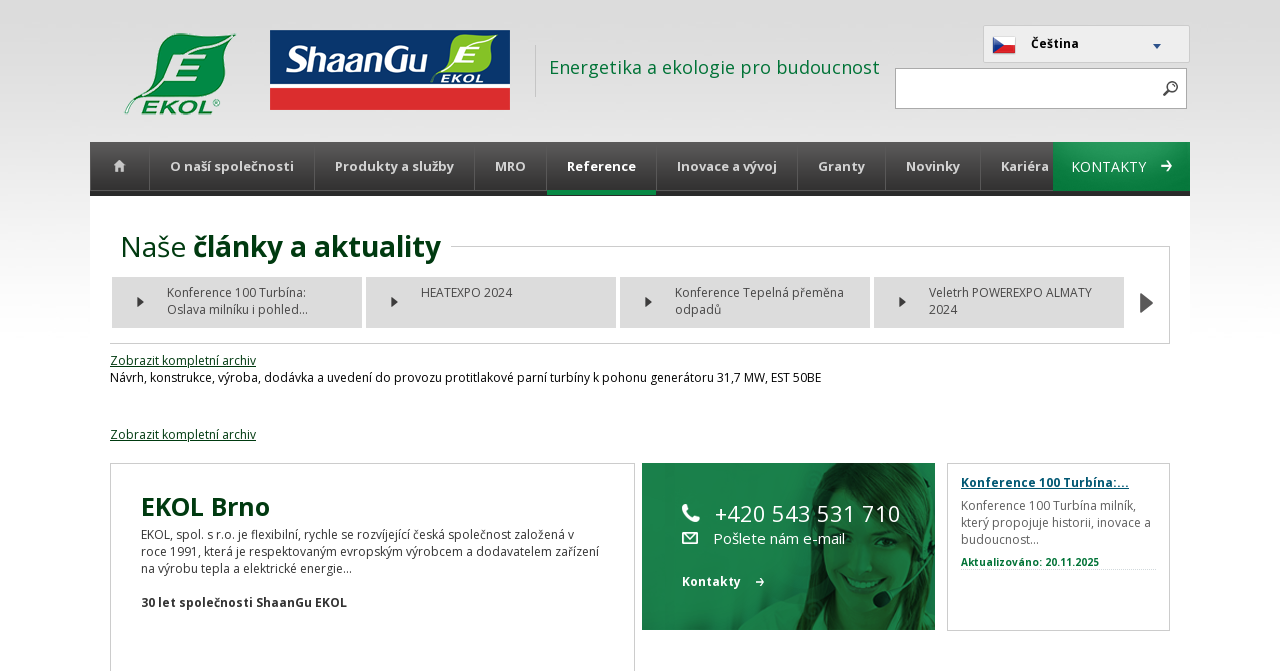

--- FILE ---
content_type: text/html; charset=utf-8
request_url: https://www.ekolbrno.cz/cz/s1394/Reference/c2353-Parni-turbiny/n17773-Synthos-Dwory
body_size: 7747
content:
<!DOCTYPE html PUBLIC "-//W3C//DTD XHTML 1.0 Transitional//EN" "http://www.w3.org/TR/xhtml1/DTD/xhtml1-transitional.dtd">
<html xmlns="http://www.w3.org/1999/xhtml">
  <head>
	<meta http-equiv="Content-Type" content="text/html; charset=utf-8" />
	<meta http-equiv="Content-Language" content="cs" />
	<meta http-equiv="Cache-control" content="no-cache" />
	<meta http-equiv="Expires" content="0" />
	<meta name="robots" content="index,follow" />
	<meta name="googlebot" content="index,follow,snippet,archive" />
	<meta name="author" content="www.ekolbrno.cz" />
	<meta name="copyright" content="(c) 2026 www.ekolbrno.cz" />
	<meta name="google-site-verification" content="" />
	<meta name="viewport" content="width=device-width, initial-scale=1.0" />

	<title>Parní turbíny | Reference | Synthos Dwory</title>
	<meta name="description" content=",    Synthos Dwory 7 Sp. z o.o., Sp. j.   " />
	<meta name="keywords" content="Parní,turbíny, Synthos,Dwory" />

	<link rel="shortcut icon" href="/img/0052-ekol/images/favicon.ico" type="image/x-icon"/>
	<link type="text/css" rel="stylesheet" media="all" href="/img/0052-ekol/styles/styles-v3.css" />
	<link type="text/css" rel="stylesheet" media="all" href="/img/0052-ekol/js/message/message.css" />
	<link type="text/css" rel="stylesheet" media="all" href="/img/0052-ekol/js/lightbox/styles/lightbox.css" />
	<link type="text/css" rel="stylesheet" media="all" href="/img/0052-ekol/js/bxslider/styles/jquery.bxslider.css" />
	<link href='https://fonts.googleapis.com/css?family=Open+Sans:400,800italic,800,700,700italic,600,600italic,400italic,300italic,300&amp;subset=latin,latin-ext' rel='stylesheet' type='text/css' />

	<script type="text/javascript" src="/img/0052-ekol/js/jquery-1.11.2.min.js"></script>
	<script type="text/javascript" src="/img/0052-ekol/js/scripts.js"></script>
	<script type="text/javascript" src="/img/0052-ekol/js/jquery.ddslick.min.js"></script>
	<script type="text/javascript" src="/img/0052-ekol/js/bxslider/jquery.bxslider.min.js"></script>
	<script type="text/javascript" src="/img/0052-ekol/js/message/message.js"></script>
	<script type="text/javascript" src="/img/0052-ekol/js/framework.js"></script>
	<script type="text/javascript" src="/img/0052-ekol/js/form.validation.js"></script>
	<script type="text/javascript" src="/img/0052-ekol/js/jqueryFunctions.js"></script>
	<script type="text/javascript" src="/img/0052-ekol/js/lightbox/lightbox.min.js"></script>

	<script type="text/javascript">
		var sAlertValid = 'Ok';
		var sAlertInValid = 'Chyba';
	</script>

	<script type="text/javascript">
	  var _gaq = _gaq || [];
	  _gaq.push(['_setAccount', 'UA-15847240-13']);
	  _gaq.push(['_trackPageview']);

	  (function() {
	    var ga = document.createElement('script'); ga.type = 'text/javascript'; ga.async = true;
	    ga.src = ('https:' == document.location.protocol ? 'https://ssl' : 'http://www') + '.google-analytics.com/ga.js';
	    var s = document.getElementsByTagName('script')[0]; s.parentNode.insertBefore(ga, s);
	  })();
	</script>
  </head>
<body>


<div class="wrapper">
		<div id="header">
			<div class="centered">
				<div id="logo">
					<a href="/"><img src="/img/0052-ekol/images/logo-small.png" alt="" /></a>
				</div>
				<div id="logo-shaangu">
					<a href="/"><img src="/img/0052-ekol/images/logo-shaangu.png" alt="" /></a>
				</div>
				<div id="header-in">
					<img src="/img/0052-ekol/images/header-line.png" alt="" />
					<span>Energetika a ekologie pro budoucnost</span>
				</div>
				<div id="lang-search">
					<div id="language">
						<span></span>
						<div>
							<a class="active"  href="https://www.ekolbrno.cz/cz/"><img src="/img/0052-ekol/images/icons/cz.png" alt="" />Čeština</a>
							<a  href="https://www.ekolbrno.com/en/"><img src="/img/0052-ekol/images/icons/en.png" alt="" />Angličtina</a>
							<a  href="https://www.ekolbrno.cz/ru/"><img src="/img/0052-ekol/images/icons/ru.png" alt="" />Ruština</a>
						</div>
					</div>
					<!--<div id="language">
						<select id="language-in">
							<option value="cz" selected="selected"  data-imagesrc="/img/0052-ekol/images/icons/cz.png">Čeština</option>
							<option value="en"  data-imagesrc="/img/0052-ekol/images/icons/en.png">Angličtina</option>
							<option value="de"  data-imagesrc="/img/0052-ekol/images/icons/de.png">Němčina</option>
							<option value="ru"  data-imagesrc="/img/0052-ekol/images/icons/ru.png">Ruština</option>
							<option value="es"  data-imagesrc="/img/0052-ekol/images/icons/es.png">Španělština</option>
						</select>
					</div>-->
					
					<form name="filter_list" id="filter_list" action="/action.ashx" method="post" class="header-search" >
					<input name="WebActionInfo" value="EySkUxipIEdNlvzVNZyfKo4KtYQx7MxEA092zOtG4RMPHjuyEBTWHgtlC+CyvnEqM41sI2Fuh86iMu9xFWD+56wJpl5yNXlJGP1UPqgon4NgrR8NU/ZGWWzscnr9A9hTpOEsouX3kxigG/29EYseS/aFXB4Yhlxmd5wtj19c2spTh7vDGUT6AImML9p1xIuRLBhS0Ap0pQg2zB7woGIDDPM+xlNjBKqmMhEskjIgLbQLm+Bzg+xoLMEXnsJKDDWRlRKsnNqCKi1MewVLp5+9L8qYNJyZjV/gthAg7aSQB2IuHanksYrNlUYO6s+xptKqhN4B2YjMl4F5uGyF6fixkf3H0NRzv0F9cV/kYAmyHKz4J5RIXCwAAunooDaY6Qr6GDMx02EjvBser+oGy3s+EEzg+xk2b/KyOseGgQ263uXUzH2JsjIhdRzCkBcrF27KBio0HhY/FvS8/lbk+kGWif4QIi+zYg7dUhRMlXaNFE5oW4fBxb0u5pMVVrbRoqwpmXgtU11EyVCHg5DJ3mb5IVFvMV6UbL+m8f2KzR0JtP8jQNJnI2ehsUGChUTEEcBQJobdCBO+tY4s/5jZpvvYLhxPtWj0PMfYgZkVPZmXlVgG2GAXegK6dnyqbFZwFbeYEYLqrMDf6KKZZmNqRCezHIScwHICkX0rnt14AYbV8sMpjhId58OEFsBAL1bhFbpUul1nEGeNB1+orfG3e3X2jwvKvwoZRH7flWt/azK0hiZaQlaQ1MeWrCHYEQ/PikQk6wo5A2RiLVzNrJZHBTEim5PCbKtmdl0/DzxObNgivzzhouO5EL2AONJM5ABAfAFCR++PRFfZjlQgBpICHyIJmq3F7fS4pQtSsbyBhcnzrMdsr1306OSwLjClP3JMDyZ8mTMlpZ4xaULMyxffQUZY45z6hDEteybmmaKtZqv40r0ELEqh0jIPC+oSTis6nE/S6IUhjI+x0MeOcg0ZmkOQB7NkTppq1mHMfCP65XWm0PAXsaWW98isYGy8n4zExfrwXBrVeh14mC2kMD+ri9zQvFQLxxV5N44TgCQayDq7mMtliL4ki1TCEp8OUnS1BiDvpKMEEylwWxsODV9HiHJ135Pr5l+QIZXqAvr9Rw3a8htw2y1axJYQDQfzaEeT6Pma2/QcGtjg0ms31lBNuLo6PsCwqx97kTNqC6BlNxtsjgcBYr8lFm4t0XXeoFt9maMt9FFbtRyMO9lNjdd1JIqzX1WHRRE3cP5SecaNxS8Vu5X0erckTA592+WopgoYLeckd7yZGp52l/v/mT9muS+E1T67TexDsEjqWoQayAqx86JJZcqYfBtmmLJErjYnPsnw6wTg+eOwbbJ7yQgq1g1X3hkrFDyGDLkUu30vRGAn338Hj+vhVRRcu0gXpkzuZFHTlgYFb2QO4VRkQXnVoKuVBknZ0E8h87jUC/XivPmO4Qli77ct5qCxX5lb4tgXTWWmAgQRNUaWlX57H95A9QczZqQ8ale1pHa4EnSpFPrbLKmqkevmJ9sAAVJrtr2LorwEU9/kYk3twsRJQP3ktIq2Hgg4BgFm3RtMzuUD+Ul87trKViYI2A3Rg31lDNKrNb4tHBT3YSfvSHIcdKjMT2QqUUmpdOmNuQH3hyXbCyZu9aTC9wRG/R3bWeCVKY65r+GRkU9a4ca4Dxj4EZo78eYBXRUK6v6mzBtWpZQre3AGk1EuO3+yjLm6X3ani/HzWUxWJw0WdE27WSWAVZHo7wb7WLDFCAEd9zTcr9d1dBsNInGr3GTGvBsPW9fX4dpDD5T+t9LPXdfBD5/NRggVp0UEuMUTOfTQFEUcA7t9CEKEQrI4EtOo+UWA2bWML2dQoxBjZs+Eynup8ZSZo4y9WoPsK3PM3oWjepDp8cRQxPkTasMHqxeO7dGMy+GUfNMFi3gCUPlDAzq1ujD2EyddA7CrejJ/OP9qfGeTsUijgqGqPj2Ckqm+gD1dpEl0zfTo/9f26V9atW+75k7M1mAGAqeVTwOUcgm5KnnAEOtX9xnPD2m0h/Wy7FEHX/[base64]/BBmHKVaCuIfC3HuupCCeUy9n71RaSb/2AgLGOgZP2bk8uWaO9S/MgbPA0afEMRRDx8KI33T5u+b21ri/j10h5hTnm8kiTrp/lhUjghAUkN/xBYc40KwGusH44nU0Blh8U9W7+2uQu0F0mlV8LNfaZc0jMccNk/Rw6jNpnerKMc95pMOfGASAZBz/T/skmVSVutVcQsyRj3DHFWn9SIT8L2ivkZgmr30q16D3EytsnIYjLDtNthdVSkLcps4yRzzPYCnNcumrJWDXkRwPet+aT9kvYE55zztEvNdTL+D6M1Pf6TDZ8BHTOrA7qvbMBGP+tXIodH8H9k4j0JZoCmru8PHPZE6bv7XACgQojr8P6cJqeuSDg9tjxry8Bh/1OEf1y/a9R5iubRc4RRQu/YVlFWG2ZYe5+dPBFoZBzbLFGyHICc++orH61NqzmHwW2inNNwvQ90W5uMvSDQlo0DsGZyXoeuZvZoD1bDpImJcLxxAHHUpLE06eldEebjoPfyTMBEEIP+8xkiw+XlqMOVsEOvLM+Sv2uFyarmLTv+wH6vd8+aat5p1hlP3orgf3/MVlSNQyQcBpM7AYPLMKUFJJ85tyqS0LlIChbG5o6sH46i0YhjTGpjUxufBe44Nr99ZFOfrWPosXtjtwDASx2DRxEFb2ISjnWlCvJ1E3U5xooedxS/4VHYvG23ldFrYF8V2ZM+R1B4krngQ6+i2WF0TBmEDSYm0P25+EqaY8deA4XocddO2Z8f7Ap7GfKafl2xxUN9JRXA1NFgd4VfBGb3qHswpdtyP5cuDRQkqOVKwAP+IrnS2THwFzpAu+TWEu6Vom/gsHqT8aqGVgJ10Ple/0oKbQh81klpQBAz+1umEGdFG9pMg1TywN7Hlb9" type="hidden" /> 
						<input name="FDS_filter_list_Keywords" type="text" id="FDS_filter_list_Keywords" class="organ-search-text" />
						<input id="searching" type="submit" name="searching" value="" />
					</form>

				</div>
			</div>
		</div>
		<div class="clear">&nbsp;</div>
		<div id="menu">
			<div class="centered">
				<div id="menu-in">
					<a href="#" class="menu-link"></a>
					<div id="menu-left">
						<ul>
							

		
			
				<li><a href="/"><img src="/img/0052-ekol/images/home.png" alt=""/></a></li>
			
		
		
			
				<li><a href="/cz/s1193/c2335-O-nasi-spolecnosti" ><span>O naší společnosti</span></a></li>
			
		
		
			
				<li><a href="/cz/s1403/Produkty-a-sluzby/c2345-Energeticke-celky" ><span>Produkty a služby</span></a></li>
			
		
		
			
				<li><a href="/cz/s1193/c2872-MRO" ><span>MRO</span></a></li>
			
		
		
			
				<li class="active"><a href="/cz/s1193/c2338-Reference" class="active"><span>Reference</span></a></li>
			
		
		
			
				<li><a href="/cz/s1193/c2337-Inovace-a-vyvoj" ><span>Inovace a vývoj</span></a></li>
			
		
		
			
				<li><a href="/cz/s1193/c2715-Granty" ><span>Granty</span></a></li>
			
		
		
			
				<li><a href="/cz/s1409/c2360-Novinky" ><span>Novinky</span></a></li>
			
		
		
			
				<li><a href="/cz/s1409/c2343-Kariera" ><span>Kariéra</span></a></li>
			
		
		

						</ul>
					</div>
					<div id="menu-right">
						<a href="/cz/s1194/Kontakty/c2357-EKOL-v-Ceske-republice">Kontakty<img src="/img/0052-ekol/images/certificate-arrow.png" alt="" /></a>
					</div>
				</div>
			</div>
		</div>
		<div class="clear">&nbsp;</div>
	
		<div id="next-page">
			<div class="centered">
				<div id="next-page-in">
	


					<div id="sub-pages-articles">
						<div class="page-box-title">Naše <strong>články a aktuality</strong></div>
						<div class="clear">&nbsp;</div>
						<ul>
							




			
							<li><a href="/cz/s1394/c2360-Novinky/n18263-Konference-100-Turbina-Oslava-milniku-i-pohled-do-budoucnosti-energetiky">Konference 100 Turbína: Oslava milníku i pohled...</a></li>

							<li><a href="/cz/s1394/c2360-Novinky/n18212-HEATEXPO-2024">HEATEXPO 2024</a></li>

							<li><a href="/cz/s1394/c2360-Novinky/n18213-Konference-Tepelna-premena-odpadu">Konference Tepelná přeměna odpadů</a></li>

							<li><a href="/cz/s1394/c2360-Novinky/n18215-Veletrh-POWEREXPO-ALMATY-2024">Veletrh POWEREXPO ALMATY 2024</a></li>




							<a href="/cz/s1409/c2360-Novinky"><img src="/img/0052-ekol/images/gray-arrow-big.png" alt="" /></a>
						</ul>
						<div class="clear">&nbsp;</div>
					</div>
					<div class="full-archiv">
						<a href="/cz/s1409/c2360-Novinky">Zobrazit kompletní archiv</a>
					</div>

					<div id="articles">
						
						<p>Návrh, konstrukce, výroba, dodávka a uvedení do provozu protitlakové parní turbíny k pohonu generátoru 31,7 MW, EST 50BE</p>


					</div>

					






					<div class="clear">&nbsp;</div>
					<div class="full-archiv">
						<a href="/cz/s1409/c2360-Novinky">Zobrazit kompletní archiv</a>
					</div>



					<div id="offer-contact">
						<div id="offer">
							<h3>EKOL Brno</h3><p>EKOL, spol. s r.o. je flexibilní, rychle se rozvíjející česká společnost založená v roce 1991, která je respektovaným evropským výrobcem a dodavatelem zařízení na výrobu tepla a elektrické energie...</p>

<br />
<p>
<b>30 let společnosti ShaanGu EKOL</b>
<br />
<iframe width="448" height="252" src="https://www.youtube.com/embed/qbM5lHgS2Xo" title="YouTube video player" frameborder="0" allow="accelerometer; autoplay; clipboard-write; encrypted-media; gyroscope; picture-in-picture; web-share"></iframe>
<br />
Odkazy na video v 
<a href="https://www.youtube.com/watch?v=JK1oZKIIgSw" target="_blank">ENG</a>, 
<a href="https://www.youtube.com/watch?v=MWur352r-4k" target="_blank">PL</a>, 
<a href="https://www.youtube.com/watch?v=8AvBewOGf7w" target="_blank">ARAB</a>
<br /><br />
<b>Bioelektrárna ve Sviadnově</b>
<br />
<iframe width="448" height="252" src="https://www.youtube.com/embed/xcMkULNTaGQ" title="YouTube video player" frameborder="0" allow="accelerometer; autoplay; clipboard-write; encrypted-media; gyroscope; picture-in-picture; web-share"></iframe>
<br />
Odkazy na video v
<a href="https://www.youtube.com/watch?v=kfFa6w_Hazc" target="_blank">ENG</a>, 
<a href="https://www.youtube.com/watch?v=vg2MEgaBKy8" target="_blank">GER</a>
</p>
							<a href="/cz/s1193/c2335-O-nasi-spolecnosti"><img src="/img/0052-ekol/images/green-arrow.png" alt="" /></a>
							<hr />
						</div>
						<div id="contact">
							<div id="contact-in">
								<p><img src="/img/0052-ekol/images/phone.png" alt="">+420 543 531 710</p>
<a href="/cz/s1425/Kontakty/c2374-Napiste-nam"><img src="/img/0052-ekol/images/mail.png" alt="">Pošlete nám e-mail</a>
								<div id="contact-in-next">
									<a href="/cz/s1194/Kontakty/c2357-EKOL-v-Ceske-republice">Kontakty<img src="/img/0052-ekol/images/contact-arrow.png" alt="" /></a>
								</div>
							</div>
						</div>
						<div id="any-news">
							<div id="any-news-in">
								
							<div class="news-in one">
								
								<a href="/cz/s1394/c2360-Novinky/n18263-Konference-100-Turbina-Oslava-milniku-i-pohled-do-budoucnosti-energetiky">Konference 100 Turbína:...</a>
								<p>Konference 100 Turbína milník, který propojuje historii, inovace a budoucnost...</p>
								<span>Aktualizováno: 20.11.2025</span>
							</div>


							</div>
						</div>
					</div>
					<div class="clear">
					</div>

			</div>
		</div>
	</div>
</div>
<div class="push"></div>
	<div id="footer">
		<div class="centered">
			<div id="before-footer">
				<div id="before-footer-in">
					<div id="categories">
						<h4>Hlavní kategorie</h4>
						<table>
							<tr>
								<td valign="top">
									<ul>
										<li><a href="">Strategie společnosti</a></li>
										<li><a href="/cz/s1193/O-nasi-spolecnosti/c2342-Politika-jakosti">Politika jakosti</a></li>
										<li><a href="">Organizační struktura</a></li>
									</ul>
								</td>
								<td valign="top">
									<ul>
										<li><a href="/cz/s1193/O-nasi-spolecnosti/c2344-Vyrocni-zpravy">Výroční zprávy</a></li>
										<li><a href="/cz/s1194/Kontakty/c2357-EKOL-v-Ceske-republice">EKOL v České republice</a></li>
									</ul>
								</td>
							</tr>
						</table>
					</div>
					<div id="services">
						<h4>Produkty a služby</h4>
						<table>
							<tr>
								<td valign="top">
									<ul>
										<li><a href="/cz/s1403/Produkty-a-sluzby/c2346-Parni-turbiny">Parní turbíny</a></li>
										<li><a href="/cz/s1403/Produkty-a-sluzby/c2347-Spalovaci-turbiny">Spalovací turbíny</a></li>
										<li><a href="/cz/s1403/Produkty-a-sluzby/c2348-Kotle">Kotle</a></li>
									</ul>
								</td>
								<td valign="top">
									<ul>
										<li><a href="/cz/s1403/Produkty-a-sluzby/c2345-Energeticke-celky">Energetické celky</a></li>
										<li><a href="/cz/s1403/Produkty-a-sluzby/c2349-Vyroba">Výroba</a></li>
									</ul>
								</td>
							</tr>
						</table>
					</div>
					<div id="reference">
						<h4>Reference</h4>
						<table>
							<tr>
								<td valign="top">
									<ul>
										<li><a href="/cz/s1399/Reference/c2353-Parni-turbiny">Parní turbíny</a></li>
										<li><a href="/cz/s1399/Reference/c2354-Spalovaci-turbiny">Spalovací turbíny</a></li>
										<li><a href="/cz/s1399/Reference/c2355-Kotle">Kotle</a></li>
									</ul>
								</td>
								<td valign="top">
									<ul>
										<li><a href="/cz/s1399/Reference/c2352-Energeticke-celky">Energetické celky</a></li>
										<li><a href="/cz/s1399/Reference/c2356-Vyroba-a-montaz">Výroba a montáž</a></li>
									</ul>
								</td>
							</tr>
						</table>
					</div>
					<div class="clear">&nbsp;</div>
				</div>
			</div>
			<div id="footer-in">
				<hr />
				<div id="footer-in-text">
					<div id="footer-left">
						<p>2026 © EKOL, spol. s r.o. - Všechna práva vyhrazena</p>
						<span>Vytvořeno ve studiu <a href="http://www.msquare.cz">M square s.r.o.</a></span>
					</div>
					<div id="footer-right">
						
					</div>
				</div>
			</div>
		</div>
	</div>

</body>
</html>



--- FILE ---
content_type: text/css
request_url: https://www.ekolbrno.cz/img/0052-ekol/styles/styles-v3.css
body_size: 8988
content:
/* CSS Document */
html, body, div, p, ul, li, table, img, tr, td, a, h1, h2, h3, h4, h5, h6  {
	margin: 0;
	padding: 0;
	border: 0;
}

html, body {
	height: 100%;
}

body {
	font-family: Open Sans, Arial, Helvetica, sans-serif;
	font-weight: 400;
	font-size: 12px;
	color: #000000;
	background-image: URL("../images/background.jpg");
	background-repeat: repeat-x;
	background-color: #ffffff;
	background-position: top center;
	text-align: center;
}
body.print {
	background: none;	
}

.clear {
	clear: both;
	height: 0px;
	overflow: hidden;
}

.centered {
	margin: 0 auto;
	top: 0px;
	position: relative;
	width: 1100px;
	text-align: left;
}

h1 {
	color: #000000;
	font-size: 25px;
	line-height: 28px;
}

h2 {
	color: #000000;
	font-size: 22px;
	line-height: 24px;
}

h3 {
	color: #000000;
	font-size: 18px;
	line-height: 19px;
}

h4 {
	color: #000000;
	font-size: 17px;
	line-height: 18px;
}

h5 {
	color: #000000;
	font-size: 16px;
	line-height: 18px;
}

h6 {
	color: #000000;
	font-size: 12px;
	line-height: 15px;
}

.wrapper {
	height: auto !important;
	margin: 0 auto -270px;
	min-height: 100%;
	min-width: 1100px;
}

.print .wrapper {
	margin: 0 auto !important;
	min-height: 0 !important;	
}
.push {
	height: 270px;
}
/*logo + language*/
#header {
	width: 100%;
	height: 138px;
}
.header-print {
	height: 50px !important;
}

#logo {
  float: left;
  left: -40px;
  margin: 10px 10px 10px 70px;
  position: relative;
  top: 20px;
  z-index: 9999;
}
#logo-shaangu {
  float: left;
  left: -20px;
  margin: 10px 0;
  position: relative;
  top: 20px;
  z-index: 9999;
}
.logo-print {
  left: -10px !important;
  margin: 10px 10px 10px 50px !important;
  top: 5px !important;
}
.logo-shaangu-print {
  left: -10px !important;
  margin: 10px 10px 10px 20px !important;
  top: 5px !important;
}
#header-in {
  float: left;
  padding: 15px 15px 15px 5px;
  position: relative;
}
.header-in-print {
  padding: 0 !important;
  top: 8px;
}
#header-in img {
	vertical-align: middle;
	margin: 30px 10px 30px 0;
}
.header-in-print img {
	margin: 15px !important;
}
#header-in span {
	color: #017337;
	font-size: 18px;
	font-weight: 500;
}

#lang-search {
	text-align: right;
	right: 0px;
	top: 25px;
	position: absolute;
}

#language {
	z-index: 1; 
	right: 0px; 
	top: 0; 
	padding-right: 20px;
	background: #eee none repeat scroll 0 0; 
	text-align: center;
	line-height: 0;
	width: 185px;
	border: 1px solid #ccc;
	-webkit-border-radius: 2px;
	-moz-border-radius: 2px;
	border-radius: 2px;
	cursor: pointer;
	position: absolute;
	height: 36px;
}
#language span {
	float: right; 
	margin: 16px 0 0 0; 
	width: 20px; 
	height: 7px; 
	background: url("../images/lang_down.png") no-repeat center bottom; 
	padding: 0 0 0 5px; 
	/*position: absolute;*/ 
	z-index: 2; 
	cursor: pointer;
}
#language a {
	float: right;  
	clear: right; 
	display: none; 
	color: #000;
	width:154px;
	text-align:left;
	padding: 1px 3px;
	text-decoration: none;
	background: #eee none repeat scroll 0 0;
	line-height: 34px;
	font-weight: bold;
	-webkit-border-radius: 2px;
	-moz-border-radius: 2px;
	border-radius: 2px;
}
#language a img{
	vertical-align: middle;
	margin: 0 15px 0 5px;
}
#language a:first-of-type {
	clear: none;
}
#language a.active {
	display: block;
}
#language b {
	float: right; 
	line-height: 16px; 
	padding-right: 12px; 
	font-weight: 600;
}
#language > div {
	float: right; 
	width: 24px; 
	position: relative;
}


.header-search {
	position: relative;
	margin-top: 40px;
}

.header-search #FDS_filter_list_Keywords {
	border: 1px solid #aaaaaa;
	color: #c4c4c4;
	font-style: italic;
	font-size: 12px;
	padding: 7px 30px 7px 10px;
	width: 250px;

}

.header-search #FDS_filter_list_Keywords:focus {
	color: #000000;
}

.header-search #searching {
	background: url("../images/search.png") no-repeat center;
	border: 0 none;
	cursor: pointer;
	height: 15px;
	padding: 10px;
	margin: 5px;
	position: absolute;
	right: 5px;
	top: 8px;
	width: 15px;
}

.header-search #searching:hover {
	opacity: 0.7;
}
/*menu-left + menu-right*/
#menu {
	position: relative;
	top: 0px;
}

#menu-in {
	background: URL("../images/background-menu.png") no-repeat #2a2a2a;
	width: 100%;
	height: 54px;
}

#menu-left ul {
	margin: 0;
	padding: 0;
	list-style-type: none;
	white-space: nowrap;
}

#menu-left ul li{
	float: left;
	position: relative;
	width: auto;
	border-bottom: 1px solid #595858;
	border-left: 1px solid #595858;
	margin-bottom: 5px;
}

#menu-left ul li a {
	color: #d2d2d2;
	display: block;
	font-size: 13px;
	font-weight: bold;
	padding: 15px 20px;
	text-decoration: none;
}

#menu-left ul li a img {
	margin: 3px;
	opacity: 0.7;
}

#menu-left ul li a.active img, #menu-left ul li a:hover img {
	margin: 3px;
	opacity: 1;
}

#menu-left ul li a:hover, #menu-left ul li a.active  {
	color: #ffffff;
	display: block;
	font-size: 13px;
	font-weight: bold;
	padding: 15px 20px;
	text-decoration: none;
	border-bottom: 5px solid #088945;
	margin-bottom: -5px;
}

#menu-right {
	background: url("../images/certificate-button.png") repeat;
	padding: 15px 0px;
	position: absolute;
	right: 0;
	text-align: center;
	top: 0;
}

#menu-right a {
	text-transform: uppercase;
	color: #ffffff;
	font-size: 14px;
	font-weight: semibold;
	text-decoration: none;
	padding: 15px 18px;
}

#menu-right a:hover {
	text-decoration: underline;
}

#menu-right img {
	margin-left: 15px;
}
/*slider*/
#slider {
	width: auto;
	max-width: 1400px;
	margin: 0 auto;
	position: relative;
	top: 0px;
	text-align: left;
}
/*content*/
#content {
	position: relative;
	top: 0px;
	left: 0px;
	margin-top: -190px;
}

#content-in {
	background: URL("../images/background-content.png") no-repeat top center #ffffff;
	width: 100%;
	height: auto;
	padding-bottom: 40px;
}
/*left-content*/
#content-left {
	float: left;
	width: 75%;
	position: relative;
	top: 0px;
	left: 0px;
	margin-top: 30px;
	padding: 20px 0px 0px 15px;
}

#ours-products-services {
	border-top: 1px solid #cccccc;
	border-right: 1px solid #cccccc;
	border-bottom: 1px solid #cccccc;
	padding: 3px;
}

#ours-products-services h2{
	position: relative;
	margin-top: -35px;
	background-color: #ffffff;
	font-weight: semibold;
	font-size: 28px;
	color: #003a10;
	padding: 10px;
	float: left;
}

#steam-turbine, #combustion-turbine, #steam-boilers, #power-units, #machine-diag {
	float: left;
	background-position: 0px 0px;
	margin: 25px 10px 15px 6px;
	height: 260px;
}

#steam-turbine:hover .products-services-in p, #power-units:hover .products-services-in p, #machine-diag:hover .products-services-in p{
	text-decoration: underline;
	color: #ffffff;
}

#combustion-turbine:hover .products-services-in p, #steam-boilers:hover .products-services-in p{
	text-decoration: underline;
	color: #ffffff;
}

#steam-turbine:hover, #power-units:hover, #machine-diag:hover{
	background-position: 145px 0px;
}

#combustion-turbine:hover, #steam-boilers:hover{
	background-position: 144px 0px;
}

#steam-turbine {
	background-image: URL("../images/background-steam-turbine.png");
	width: 145px;
}

#combustion-turbine {
	background-image: URL("../images/background-combustion-turbine.png");
	width: 144px;
}

#steam-boilers {
	background-image: URL("../images/background-steam-boilers.png");
	width: 144px;
}

#power-units {
	background-image: URL("../images/background-power-units.png");
	width: 145px;
}

#machine-diag {
	background-image: URL("../images/background-machine-diag.png");
	width: 145px;
}

.products-services-in {
	background-color: rgba(9,78,35,0.7);
	-ms-filter: "progid:DXImageTransform.Microsoft.gradient(startColorstr=#99094E23, endColorstr=#99094E23)";
	width: 110px;
	position: relative;
	top: 0px;
	left: 0px;
	padding: 10px 15px;
	margin-top: 150px;
	margin-left: -7px;
}

.products-services-in p {
	color: #ffffff;
	font-size: 20px;
	text-decoration: none;
	font-weight: bold;
}

.products-services-in a {
	color: #a0aaa2;
	font-size: 12px;
	white-space: nowrap;
	text-decoration: none;
	padding: 216px 59px 27px 15px;
	margin-left: -15px;
}

#offer-contact {
	position: relative;
	top: 0px;
	left: 0px;
	margin-top: 20px;
	width: 100%;
}

#offer {
	border: 1px solid #cccccc;
	padding: 21.5px 30px;
	width: 463px;
	position: relative;
	top: 0px;
	float: left;
}

#offer span {
	color: #003a10;
	font-size: 15px;
	line-height: 15px;
}

#offer h3 {
	color: #003a10;
	font-size: 25px;
	line-height: 40px;
}

#offer p {
	color: #333333;
	font-size: 12px;
	padding: 0px 5px 0px 0px;
}

#offer img {
	margin-left: 99%;
	margin-top: -20px;
}

#offer hr {
	color: #017337;
	margin-bottom: -19px;
	margin-top: 15px;
	margin-left: -25px;
	height: 4px;
	width: 111%;
	background-color: #017337;
	border-width: 0px;
}

/*contact on index*/
#contact {
	background: URL("../images/background-contacts.png") no-repeat top center;
	width: 293px;
	height: 167px;
	position: relative;
	float: right;
}

#contact-in {
	padding: 35px 25px;
}

#contact-in p {
	font-size: 22px;
	color: #ffffff;
}

#contact-in a {
	font-size: 15px;
	color: #ffffff;
	text-decoration: none;
}

#contact-in a:hover {
	text-decoration: underline;
}

#contact-in img {
	margin: 0 15px;
	max-width: 196px;
	max-height: 42px;
}

#contact-in #contact-in-next a {
	font-size: 12px;
	font-weight: bold;
	position: relative;
	top: 25px;
	margin-left: 15px;
}

/*contact + news on next pages*/
#next-page-in #contact {
	background: URL("../images/background-contacts.png") no-repeat top center;
	width: 293px;
	height: 167px;
	position: relative;
	float: left;
	margin-left: 7px;
}

#next-page-in #any-news {
	margin-left: 7px;
	float: right;
	width: 195px;
	height: 146px;
	position: relative;
	border: 1px solid #cccccc;
	padding: 10px 13px;
}

#next-page-in #any-news #any-news-in img {
	max-width: 196px;
	max-height: 42px;
	margin-bottom: 5px;
}

#next-page-in #any-news #any-news-in a {
	color: #015773;
	font-size: 12px;
	font-weight: bold;
	line-height: 18px;
}

#next-page-in #any-news #any-news-in a:hover {
 text-decoration: none;
}

#next-page-in #any-news #any-news-in p {
	color: #5e5e5e;
	font-size: 12px;
	width: 190px;
	margin-top: 5px;
}

/*right-content*/
#content-right {
	width: 19%;
	float: right;
	position: relative;
	top: 0px;
	left: 0px;
	margin-top: 50px;
	border-top: 1px solid #cccccc;
	margin-right: 25px;
}

#news h2{
	position: relative;
	margin-top: -35px;
	margin-bottom: 10px;
	background-color: #ffffff;
	font-weight: semibold;
	font-size: 28px;
	color: #003a10;
	padding: 10px 10px 0px 0px;
}

.news-in {
	xmargin: 2px 0px;
	border-bottom: 1px dotted #d2d9dc;
	padding-right: 5px;
	padding-bottom: 5px;
	xpadding-top: 5px;
}
.news-in.one {
	padding-bottom: 0px;
}

.news-in img {
	margin-bottom: 10px;
	margin-top: 5px;
}

.news-in a {
	color: #015773;
	font-size: 12px;
	font-weight: bold;
	line-height: 18px;
}

.news-in a:hover {
	text-decoration: none;
}

.news-in p {
	margin-top: 5px;
	color: #5e5e5e;
	font-size: 12px;
	margin-bottom: 7px;
}

.news-in span {
	color: #017337;
	font-size: 10px;
	font-weight: bold;
}

#archiv a {
	background: URL("../images/news-button.png");
	background-position: 0px center;
	background-repeat: no-repeat;
	padding: 7px 10px;
	position: relative;
	top: 5px;
	color: #646464;
	font-size: 12px;
	font-weight: bold;
	text-decoration: none;
}

#archiv a:hover {
	text-decoration: underline;
}

/*next-pages*/
#next-page {
	position: relative;
	top: 0px;
}

#next-page-in {
	background-color: #ffffff;
	padding: 50px 20px 40px 20px;
}
.next-page-in-print {
	padding: 15px 20px 0px 20px !important;
}
/*for articles*/
#sub-pages-articles h1, .page-box-title{
	position: relative;
	margin-top: -45px;
	background-color: #ffffff;
	font-weight: normal;
	font-size: 28px;
	color: #003a10;
	padding: 10px;
	float: left;
}

#sub-pages-articles {
	border-top: 1px solid #cccccc;
	border-right: 1px solid #cccccc;
	border-bottom: 1px solid #cccccc;
	padding: 15px 15px 13px 0px;
	margin-bottom: 8px;
}

#sub-pages-articles ul {
	margin: 0;
	padding: 0;
	list-style-type: none;
}

#sub-pages-articles ul li{
	background: #dcdcdc;
	float: left;
	width: 250px;
	height: 51px;
	margin: 2px;
}

#sub-pages-articles ul li:hover, #sub-pages-articles ul li.active{
	background: #087a3e;
}

#sub-pages-articles ul li a {
	background-image: URL("../images/gray-arrow-small.png");
	background-position: 25px 20px;
	background-repeat: no-repeat;
	color: #474646;
	font-size: 12px;
	width: 180px;
	text-decoration: none;
	display: block;
	padding: 7px 15px 10px 55px;
}

#sub-pages-articles ul li a:hover, #sub-pages-articles ul li a.active {
	background-image: URL("../images/white-arrow-small.png");
	color: #ffffff;
}

#sub-pages-articles a img {
	margin: 18px 0px 10px 14px;
}

/*for normal pages*/

#sub-pages h1, #sub-pages2 h1{
	position: relative;
	margin-top: -45px;
	background-color: #ffffff;
	font-weight: normal;
	font-size: 28px;
	color: #003a10;
	padding: 10px;
	float: left;
}

#sub-pages, #sub-pages2 {
	border-top: 1px solid #cccccc;
	border-right: 1px solid #cccccc;
	border-bottom: 1px solid #cccccc;
	padding: 15px 15px 13px 0px;
	margin-bottom: 8px;
	position: relative;
}

#sub-pages ul, #sub-pages2 ul {
	margin: 0;
	padding: 0;
	list-style-type: none;
}

#sub-pages ul li, #sub-pages2 ul li{
	background: #dcdcdc;
	float: left;
	height: 51px;
	margin: 2px;
}

#sub-pages ul li {
	width: 257px;
}

#sub-pages ul li:hover, #sub-pages ul li.active, #sub-pages2 ul li:hover, #sub-pages2 ul li.active{
	background: #087a3e;
}

#sub-pages ul li a, #sub-pages2 ul li a {
	background-image: URL("../images/gray-arrow-small.png");
	background-position: 25px 20px;
	background-repeat: no-repeat;
	color: #343333;
	font-size: 18px;
	font-weight: semibold;
	text-decoration: none;
	display: block;
}
#sub-pages ul li a {
	padding: 12px 22px 13px 55px;
	width: 180px;
}

#sub-pages ul li a:hover, #sub-pages ul li a.active, #sub-pages2 ul li a:hover, #sub-pages2 ul li a.active {
	background-image: URL("../images/white-arrow-small.png");
	color: #ffffff;
}

#sub-pages2 ul li a {
	width: none;
	padding: 12px 40px 13px 45px;
}

#sub-pages2 span a {
	color: #003a10;
	font-weight: semibold;
	position: absolute;
	bottom: 25px;
	right: 30px;
}

#sub-pages2 span a:hover {
	text-decoration: none;
}

.full-archiv a{
	color: #003a10;
	font-size: 12px;
	font-weight: semibold;
	position: relative;
}

.full-archiv a:hover{
	text-decoration: none;
}

#articles h1, #articles h2, #references h1, #references h2 {
	color: #087a3e;
	font-size: 22px;
	font-weight: semibold;
	line-height: 30px;
	margin-top: 25px;
	margin-bottom: 15px;
}
#articles h3 {
	color: #087a3e;
}
#articles h3 a {
	color: #087a3e;
}

#articles {
	padding-bottom: 30px;
}

#page-reference {
	padding: 10px 0px 0px 0px;
}

#page-reference table {
	border-collapse: collapse;
}

#page-reference table tr th{
	background-color: #087a3e;
	color: #ffffff;
	font-size: 13px;
	font-weight: bold;
	height: 43px;
	padding-left: 20px;
}

#page-reference table tr th.th-company, #page-reference table tr th.th-activity, #page-reference table tr th.th-activity2, 
#page-reference table tr th.th-project, #page-reference table tr th.th-project2, 
#page-reference table tr th.th-quantity, #page-reference table tr th.th-fuel {
	border-right: 1px solid #84bd9f;
	width: 144px;
}

#page-reference table tr th.th-activity {
	width: 503px;
}

#page-reference table tr th.th-project {
	width: 249px;
}

#page-reference table tr th.th-quantity {
	width: 42px;
}

#page-reference table tr th.th-activity2 {
	width: 300px;
}

#page-reference table tr th.th-project2 {
	width: 120px;
}

#page-reference table tr th.th-fuel {
	width: 110px;
}

#page-reference table tr th.th-year {
	width: 119px;
}

#page-reference table tr td {
	color: #000000;
	font-size: 12px;
	border-right: 1px solid #e8e8e8;
	padding: 10px 15px;
	height: 38px;
}
.next-page-in-print #page-reference table tr td {
	font-size: 14px;	
}
.next-page-in-print #page-reference table tr th{
	font-size: 15px;	
} 

#page-reference table tr td.quantity {
	padding: 0px;
	text-align: center;
}

#page-reference table tr td img {
	text-align: left;
	padding-right: 10px;
}

#page-reference table tr td.last-white, #page-reference table tr td.last-gray {
	border-right: none;
	padding: 0px;
	text-align: center;
}

#page-reference table tr.white {
	background-color: #ffffff;
}

#page-reference table tr.gray {
	background-color: #ededed;
}


#page-reference #view-more {
	width: 100%;
	margin: 8px 0px;
	background-color: #a5a5a5;
	width: 100%;
	display: block;
	text-align: center;
	padding: 15px 0px;
}

#page-reference #view-more a {
	color: #ffffff;
	font-size: 13px;
	line-height: 18px;
	font-weight: bold;
	text-decoration: none;
}

#page-reference #view-more a:hover {
	text-decoration: underline;
}

#page-products-services {
	padding: 10px 0px 0px 0px;
}

#page-products-services span{
	color: #003a10;
	font-size: 18px;
	line-height: 10px;
}

#page-products-services h2 {
	color: #003a10;
	font-size: 28px;
	line-height: 30px;
	font-weight: normal;
	margin-top: 10px;
	margin-bottom: 20px;
}

#page-products-services hr, #articles hr {
	border-left: none;
	border-right: none;
	border-top: 1px solid #cccccc;
	border-bottom: none;
}

#page-products-services-in {
	padding: 20px 0px 0px 0px;
}

#page-products-services-in p {
	color: #4e4d4d;
	font-size: 15px;
}

#page-products-services-in table{
	padding: 15px 0px 15px;
}

#page-products-services-in table tr td{
	color: #4e4d4d;
	font-size: 12px;
	padding: 15px 50px 15px 10px;
	xwidth: 500px;
	vertical-align: top;
}

#page-products-services-in table tr.images td{
	vertical-align: middle;
}

#page-products-services-in table tr td h3{
	color: #06783c;
	font-size: 16px;
	font-weight: semibold;
	line-height: 25px;
}

#page-products-services-in table tr td p{
	color: #4e4d4d;
	font-size: 12px;
	margin: 5px 0px;
}

#page-products-services-in table tr td img{
	text-align: center;
	margin: 10px 0px;
}

#page-products-services-in table tr td ul li{
	list-style-image: url("../images/list-in-page.png");
	margin: 5px 0px 5px 20px;
	padding: 0px 10px;
}

.page-product-services-link {
	margin-top: 30px;
}
#page-products-services-in-links {
	position: relative;
	margin-top: -30px;
	padding: 0px 10px;
	min-height: 43px;
	text-align: center;
}
#page-products-services-in-links ul {
	background-color: #ffffff;
	display: inline-block;
	padding: 0 10px;
}
#page-products-services-in-links ul li {
	list-style-type: none;
	display: inline-block;
	margin: 3px;
}

#page-products-services-in-links ul li a{
	padding: 10px 35px 10px 40px;
	background-image: URL("../images/gray-arrow-small.png");
	background-color: #dcdcdc;
	background-position: 20px 15px;
	background-repeat: no-repeat;
	color: #323232;
	font-size: 13px;
	font-weight: semibold;
	text-decoration: none;
	display: block;
}

#page-products-services-in-links ul li a:hover, #page-products-services-in-links ul li a.active {
	background-image: URL("../images/white-arrow-small.png");
	background-color: #087a3e;
	color: #ffffff;
}

#page-products-services-in-photogallery {
	width: 1060px;
	margin: 0 auto;
}

#page-products-services-in-photogallery h3{
	color: #06783c;
	font-size: 16px;
	font-weight: semibold;
}

#bxslider-small {
	width: 974px;
	margin: 20px auto 0px;
}

#bxslider-small img:hover {
	opacity: 0.8;
}

.go-back {
	margin: 35px 0px;
}
.go-back a{
	position: relative;
	color: #003a10;
	font-size: 12px;
	font-weight: semibold;
}
.go-back a:hover{
	text-decoration: none;
} 

#page-contacts {
	padding: 10px 0px 0px 0px;
	min-height: 700px;
}

#page-contacts hr {
	border-left: none;
	border-right: none;
	border-top: 1px solid #cccccc;
	border-bottom: none;
	margin-top: 60px;
}

.page-contact-address {
	margin-top: -45px;
}

.page-contact-address span {
	font-size: 16px;
	color: #000000;
	font-weight: bold;
}

.page-contact-address h2 {
	font-size: 21px;
	color: #000000;
	font-weight: 600;
	background-color: #ffffff;
	display: table;
	padding-right: 20px;
	line-height: 28px;
} 

.page-contact-address p {
	font-size: 13px;
	color: #000000;
	line-height: 20px;
	margin-bottom: 30px;
}

.page-contact-address p a{
	font-size: 13px;
	color: #000000;
	font-weight: bold;
	text-decoration: none;
}

.page-contact-address p a:hover{
	text-decoration: underline;
}

.page-contacts-world {
	position: relative;
	top: 0px;
	width: 100%;
	border-bottom: 1px solid #d9d9d9;
	margin-top: 25px;
	padding-bottom: 15px;
}

.page-contacts-world-in {
	float: left;
	width: 320px;
	margin-right: 10px;
}

.page-contacts-world-in h3{
	font-size: 13px;
} 

.page-contacts-world-in p{
	font-size: 13px;
}

.page-contacts-world-in table{
	margin-top: 15px;
	border-collapse: collapse;
}

.page-contacts-world-in table tr td{
	min-width: 50px;
	font-size: 13px;
} 

.page-contacts-world-in table tr td a{
	font-size: 13px;
	color: #087a3e;
} 

.page-contacts-world-in table tr td a:hover{
	text-decoration: none;
}

.page-contacts-cr {
	position: relative;
	top: 0px;
	width: 100%;
	border-bottom: 1px solid #d9d9d9;
	margin-top: 20px;
	padding-bottom: 15px;	
}

.page-contacts-cr {
	position: relative;
	top: 0px;
}

.page-contacts-cr-image {
	float: left;
	width: 221px;
	margin-right: 20px;
	position: relative;
}

.page-contacts-cr-text {
	width: 810px;
	float: left;
}

.page-contacts-cr-text-first {
	border-bottom: 1px solid #d9d9d9;
	padding-bottom: 10px;
	margin-bottom: 15px;
}

.contacts-column {
	float: left;
	width: 380px;
}

.contacts-column h2{
	font-size: 17px;
}

.contacts-column h3{
	font-size: 21px;
	color: #087a3e;
	font-weight: semibold;
	line-height: 35px;
} 

.contacts-column p{
	font-size: 13px;
	line-height: 20px;
} 

.contacts-column a {
	color: #000000;
	font-size: 13px;
	text-decoration: none;
	font-weight: bold;
} 

.contacts-column a:hover {
	text-decoration: underline;
}  

.contacts-column table{
	margin-top: 20px;
} 

.contacts-column table tr td {
	min-width: 190px;
	font-size: 16px;
	font-weight: semibold;
} 

.contacts-column table tr td span{
	color: #198b4f;
	font-size: 20px;
	font-weight: semibold;
}

.page-contacts-cr-text-second h2{
	font-size: 17px;
}

.page-contacts-cr-text-second table tr td{
	font-size: 13px;
	vertical-align: bottom;
	padding-right: 41px;
	line-height: 25px;
}

.page-contacts-cr-text-next .contacts-column table {
	margin-top: 0px;
}

.page-contacts-cr-text-next .contacts-column table tr td {
	font-size: 13px;
	line-height: 20px;
	padding: 8px 0px;
	vertical-align: bottom;
}



/*footer*/

#footer {
	background-color: none;
	height: 270px;
	left: 0;
	min-width: 1100px;
	position: relative;
	top: 0;
	width: 100%;
}
.footer-print {
	height: 60px !important;
}
#before-footer {
	position: relative;
	top: 0px;
	margin-left: 15px;
	background-color: #f6f6f6;
}

#before-footer-in {;
	width: 100%;
	padding: 15px 20px;
}

#categories, #services, #reference {
	float: left;
}

#categories, #services, #reference {
	margin: 0px 35px 10px 15px;
}

#categories h4, #services h4, #reference h4 {
	font-size: 14px;
	line-height: 40px;
	color: #282828;
}

#categories ul, #services ul, #reference ul {
	list-style-image: URL("../images/list-arrow.png");
}

#categories ul li, #services ul li, #reference ul li {
	margin: 5px 20px 5px 10px;
}

#categories a, #services a, #reference a {
	color: #636363;
	font-size: 12px;
	font-weight: semibold;
	text-decoration: none;
}

#categories a:hover, #services a:hover, #reference a:hover {
	text-decoration: underline;
}

#footer-in {
	padding-left: 15px;
	margin-top: 25px;
	height: 80px;
}

#footer-in hr {
	color: #d3d3d3;
	height: 2px;
	background-color: #d3d3d3;
	border-width: 0px;
	margin-bottom: 1px;
}

#footer-in-text {
	background: URL("../images/background-footer.png");
	background-position: top center;
	width: 100%;
	padding-top: 25px;
}

#footer-left {
	float: left;
}

#footer-in-text #footer-left p, #footer-in-text #footer-left span{
	color: #898989;
	font-size: 11px;
	font-weight: bold;
	margin: 7px;
}

#footer-in-text #footer-left p a {
	color: #017337;
	text-decoration: none;
}

#footer-in-text #footer-left p a:hover {
	text-decoration: underline;
}

#footer-in-text #footer-left span a {
	color: #1a814b;
	text-decoration: underline;
}

#footer-in-text #footer-left span a:hover {
	text-decoration: none;
}

#footer-right {
	float: right;
	width: 40%;
}

#footer-right img {
	float: left;
}

#footer-right p {
	font-size: 12px;
	color: #888888;
	font-weight: bold;
	margin: 18px 30px;
	float: left;
}

#soc-fb, #soc-tw, #soc-gp, #soc-rss {
	float: left;
	margin: 10px 5px;
}

#soc-fb a{
	background: URL("../images/social-fb.png");
	background-position: 0px 0px;
	height: 28px;
	width: 28px;
	text-indent: -9999px;
	display: block;
	outline: 0;
}

#soc-fb a:hover {
	background-position: 28px 0px;
}

#soc-tw a{
	background: URL("../images/social-tw.png");
	background-position: 0px 0px;
	height: 28px;
	width: 28px;
	text-indent: -9999px;
	display: block;
	outline: 0;
}

#soc-tw a:hover {
	background-position: 28px 0px;
}

#soc-gp a{
	background: URL("../images/social-gp.png");
	background-position: 0px 0px;
	height: 28px;
	width: 28px;
	text-indent: -9999px;
	display: block;
	outline: 0;
}

#soc-gp a:hover {
	background-position: 28px 0px;
}

#soc-rss a{
	background: URL("../images/social-rss.png");
	background-position: 0px 0px;
	height: 28px;
	width: 28px;
	text-indent: -9999px;
	display: block;
	outline: 0;
}

#soc-rss a:hover {
	background-position: 28px 0px;
}

#articles > p {
  padding-bottom: 10px;
}
#articles > ul {
  padding-bottom: 10px;
  padding-left: 18px;
}
#articles li {
  padding-bottom: 4px;
}
#articles h3 {
	padding-bottom: 10px;
}

/* formulare */
.formTable {
	padding-top: 10px;
}
input[type=text], input[type=password] {
	margin: 3px;
	border: 1px solid #a3a3a3;
	background-position: top right;
	height: 25px;
	padding: 1px 5px;
	width: 320px;
  font-family: Open Sans;
	font-size: 13px;
}
input[type=text].small {
  width: 60px;
}
input[type=checkbox] {
  margin-top: 10px;
}
input[type=file] {
    height: 25px;
    margin: 3px;
    padding: 1px 5px;
    width: 200px;
}
textarea {
	font-family: Open Sans;
	font-size: 13px;
	margin: 3px;
	padding: 5px;
	border: 1px solid #a3a3a3;
	width: 870px;
	height: 120px;
}
select {
	margin: 3px;
	border: 1px solid #a3a3a3;
	height: 28px;
	width: 320px;
	padding: 3px;
}

/* general buttons */
.buttons, .buttonsLeft {
  margin-top: 10px;
}
.buttons .btnTrue{
	background-color: #06783c;
	font-size: 16px;
	color: #FFFFFF;
	margin-right: 20px;
	height: 37px;
	min-width: 130px;
  text-align: center;
  border: 0 none;
  cursor: pointer;
  text-transform: uppercase;
}
.buttons .btnTrue:hover {
	background-color: #dcdcdc;
	color: #323232;
}

table.products-images {
	width: 100%;
	text-align: center;
}
table.products-images td {
	width: 50%;
}
table.products-images img {
	max-width: 450px;
	height: auto;
	padding: 10px 0;
}
table.products-info-table {
	width: 100%;
	border-collapse: collapse;
}
table.products-info-table td {
	padding: 5px 10px 10px !important;
	border: 1px solid #000000;
}

.boiler-left-images {
	float: left;
	text-align: center;
}
.boiler-left-images img {
	width: 550px;
	height: auto;
	margin-top: -80px;
	margin-left: -30px;
}
.boiler-right-images {
	margin-left: 580px;
	margin-top: -150px;
	text-align: center;
}
.boiler-right-images img {
	width: 400px;
	height: auto;
	display: block;
	padding: 15px 0;
}
.product-image-right {
	float: right;
}
.product-image-right img {
	width: 250px;
	height: auto;
}

.general-left-images {
	float: left;
	text-align: center;
}
.general-left-images img {
	width: 500px;
	height: auto;
}
.general-right-images {
	margin-left: 550px;
	margin-top: -250px;
}
.general-right-images img {
	max-width: 500px;
	height: auto;
	display: block;
	padding: 15px 0;
}
table.boilers-table span{
	color: RGB(79, 129, 189) !important;
	display: block;
	font-size: 13px !important;
	font-weight: bold;
}
table.boilers-table tr td img{
	width: 333px;
	height: 300px;
}
.boiler-left-text {
	float: left;
	width: 650px;
}
.boiler-right-text {
	float: left;
	width: 400px;
}
.boiler-right-text img {
	width: 400px;
	height: auto;
}


@media all and (max-width: 1100px) {
    .wrapper {margin: 0 auto; min-width: auto; min-width: initial;}
    .push {display: none;}
    .centered {width: auto;}
    #content {margin-top: 0;}
    #header .centered {padding: 0 2%; box-sizing: border-box;}
    #header-in {display: none;}
        #lang-search {position: relative; float: right;}
            #language-in.dd-container {position: relative; right: 0; float: right;}
            #language-in.dd-container div.dd-select {width: auto !important;}
            .header-search {margin: 0; float: right; clear: right;}
                .header-search #FDS_filter_list_Keywords {margin: 5px 0;}
    
    #content-left {float: none; display: table-cell; width: auto;}
    #content-right  {float: none; display: table-cell; width: 201px; padding-left: 10px;}
        #ours-products-services h2 {margin: 0;}
    
        #offer {width: auto; text-align: left;}
            #offer hr {width: 100%; margin: 15px 0 0 0;}
    
    #next-page img {max-width: 100%;}
    
    #footer {min-width: auto; min-width: initial;}
        #before-footer-in {box-sizing: border-box; text-align: center;}
        #before-footer  {margin: 0;}
        #footer-in {padding-left: 0;}
        #categories, #services, #reference {float: none; display: inline-block; margin: 0 10px 10px 10px; text-align: left;}
        
        #before-footer-in table,  #before-footer-in tbody, #before-footer-in tr {display: block; text-align: center;}
         #before-footer-in table td {display: inline-block;  width: 250px;}
         #categories ul li, #services ul li, #reference ul li {list-style: none; margin: 5px 0;}
         #categories h4, #services h4, #reference h4 {text-align: center;}
        
        #sub-pages ul li, #sub-pages2 ul li {height: auto;min-height: 40px;}
            #sub-pages2 ul li a {background-position: 13px 13px; padding: 6px 20px 6px 25px;}
        #page-products-services-in-links ul li a {background-position: 12px 12px; padding: 8px 15px 8px 25px;}
        
        #offer-contact {text-align: center;}
            #contact, #next-page-in #contact, #any-news, #next-page-in #any-news {float: none; display: inline-block; margin: 20px 10px 0 10px; vertical-align: top;}
            
        #page-products-services-in-photogallery {width: 100%; padding: 0 40px; box-sizing: border-box;}
        #bxslider-small  {width: 100%; }
        
        #articles {padding-bottom: 0;}
        
        .news-in img {display: block;}
        
        textarea {width: 100%;}
        
        table.formTable td {display: block; width: auto;}
        table.formTable td:nth-of-type(3) {display: none;}
        input[type="text"], input[type="password"], select {max-width: 100%; width: auto;}
        
        .page-contacts-cr-text-second table {display: block; text-align: center;}
            .contacts-column h2 {margin-top: 20px;}
            .page-contacts-cr-text-second table tr td {display: inline-block; text-align: center; vertical-align: top; padding: 10px;}
            .contacts-column table, .contacts-column tbody, .contacts-column tr {display: block; text-align: center; width: 100%;}
            .contacts-column table tr td {min-width: inherit; display: inline-block; padding: 0 10px;}
            .contacts-column {float: none; display: inline-block; width: auto;}
            .page-contacts-cr-text {float: none; display: block; width: auto;}
            
        iframe {max-width: 100%;}
        
        
    
} 

@media all and (max-width: 1000px) {

    #menu-in {height: auto; float: left;}
        #menu-right {position: relative; float: right;}
        #menu-left {position: relative;}
            #menu-left ul {display: none; position: absolute; z-index: 10000; background: #2a2a2a; top: 49px;}
                #menu-left ul  li {float: none; display: block; border: 0; margin: 0; width: 100%;}
                    #menu-left ul li a, #menu-left ul li a:hover, #menu-left ul li a.active {border: 0; margin: 0; padding: 10px 20px;}
        .menu-link {float: left; width: 48px; height: 48px; background-image: URL("../images/menu_res.png"); background-size: 100%; margin-left: 10px;}
    
} 

@media all and (max-width: 800px) {

    #logo-shaangu {display: none;}
    .header-search #FDS_filter_list_Keywords  {width: 200px;}
    
} 

@media all and (max-width: 600px) {

    #content-left {float: none; display: block; width: 100%; padding: 2%; box-sizing: border-box; margin: 0;}
    #content-right  {float: none; display: block; width: 100%; padding: 0; margin: 0; padding: 2%; box-sizing: border-box; border: 0;}
        #offer {float: none;}
        #ours-products-services {text-align: center;}
        #steam-turbine, #combustion-turbine, #steam-boilers, #power-units, #machine-diag {float: none; display: inline-block; vertical-align: top;}
        #news h2 {margin-top: 0; float: none; display: block;}
        #offer-contact {text-align: center;}
            #offer {text-align: left;} 
        #page-products-services table td {display: block; width: 100% !important; padding: 0 0 15px 0 !important;}
        #page-products-services iframe {max-width: 100%; width: 100% !important;}
        
        .page-contacts-cr-text-first, .page-contacts-cr {text-align: center;}
        .page-contacts-cr-image {float: none;
    display: inline-block;
    margin: auto;
    width: auto;}
        .contacts-column h2, .page-contacts-cr-text-second h2 {text-align: center;}
        

    #message_holder #error .top {background: #c10e08 !important; color: #fff !important; background-image: none;}
        #message_holder #error .top td, #message_holder #valid .top td {display: block; width: auto;}
        #message_holder #error .bottom {display: none !important;}
    #message_holder #valid .top {background: #fff !important;}
        #message_holder .top .close {top: -20px !important; left: 5px !important;}
       
        
    
} 

@media all and (max-width: 500px) {

    #header {height: auto;}
    #logo {margin: 0; left: 0; top: 10px;}
        #logo img {width: 80px;}
        .header-search #FDS_filter_list_Keywords {padding: 4px 30px 4px 10px; width: 150px;}
        #lang-search {top: 10px; padding-bottom: 15px;}
        #contact, #next-page-in #contact, #any-news, #next-page-in #any-news {margin: 20px 0px 0 0px;}
        #page-reference table tr td {width: 100%; display: block; height: auto !important; box-sizing: border-box; overflow: hidden; padding: 5px 10px;}
        #page-reference table tr td.quantity, #page-reference table tr td.last-white, #page-reference table tr td.last-gray {text-align: left; padding: 5px 10px;}
        #page-reference table tr td.quantity:before {content: "ks: ";}
        #page-reference table tr td.last-white:before, #page-reference table tr td.last-gray:before {content: "Rok realizace: ";}
        #page-reference table tbody, #page-reference table tr {display: block; overflow: hidden; padding: 5px 0;}
        #page-reference table th {display: none;}
        #page-reference table tr td img {display: block; padding: 10px 10px 10px 0;     float: none;}
        
    
} 

--- FILE ---
content_type: application/javascript
request_url: https://www.ekolbrno.cz/img/0052-ekol/js/form.validation.js
body_size: 2052
content:
var alertMessage = "";

function isEmpty(str) {
    return (!str || 0 === str.length);
}

function formValidation(formId){
    alertMessage = "";
    $("#"+formId+" [class*='required'], #"+ formId +" [class*='validate']").each(function(){
        var input       = $(this);
        input.removeAttr('style');
        var attrClass   = input.attr('class');
        
        var arrRules    = attrClass.split(';');
       
        for(var i=0;i<arrRules.length;i++){           
            if(arrRules[i].indexOf('required')>=0) required(arrRules[i], input, formId);
            if(arrRules[i].indexOf('validate')>=0) validation(arrRules[i], input, formId);
        }
    });
    
    if(isEmpty(alertMessage)) {
        $("#"+formId).submit();
    }else{
        message.error(sAlertInValid, alertMessage);
        //$("#"+formId + ' .errorMessage').html(alertMessage);
        //$("#"+formId + ' .errorMessage').css({'display':'block'});
    }
}

function formValidationConfirm(formId, question) {
  if (formValidationReturn(formId)) {
    if (confirm(question)) {
      formValidation(formId);    
    }
  }
}

function formValidationAndWait(formId, waitId) {
  window.top.$('#'+ waitId).show();
  formValidation(formId);    
}

function formValidationRetMessage(formId){
    alertMessage = "";
    $("#"+formId+" [class*='required'], #"+ formId +" [class*='validate']").each(function(){
        var input       = $(this);
        input.removeAttr('style');
        var attrClass   = input.attr('class');
        var arrRules    = attrClass.split(';');
       
        for(var i=0;i<arrRules.length;i++){           
            if(arrRules[i].indexOf('required')>=0) required(arrRules[i], input, formId);
            if(arrRules[i].indexOf('validate')>=0) validation(arrRules[i], input, formId);
        }
    });
    
    return alertMessage;
}

function formValidationReturn(formId){
    alertMessage = "";
    $("#"+formId+" [class*='required'], #"+ formId +" [class*='validate']").each(function(){
        var input       = $(this);
        input.removeAttr('style');
        var attrClass   = input.attr('class');
        var arrRules    = attrClass.split(';');
       
        for(var i=0;i<arrRules.length;i++){           
            if(arrRules[i].indexOf('required')>=0) required(arrRules[i], input, formId);
            if(arrRules[i].indexOf('validate')>=0) validation(arrRules[i], input, formId);
        }
    });
    
    if(isEmpty(alertMessage)) {
        return true;
    }else{
        message.error(sAlertInValid, alertMessage);
        return false;
    }
}

function formValidationAndMail(formId, iMailName, iMailFrom, basicEmail) {
  // set e-mail
  var aMail = $("#"+ iMailFrom).val();
  $("#"+ iMailName).val(basicEmail +';'+ aMail);
  
  // check and send form
  return formValidation(formId);
}

function formValidationAndMailReply(formId, iMailFrom, iMailReply) {
  // set e-mail
  var aMail = $("#"+ iMailFrom).val();
  $("#"+ iMailReply).val(aMail);
  
  // check and send form
  return formValidation(formId);
}

function formSubmit(formId){
	$("#"+formId).submit();
}

function formReset(formId){
  document.getElementById(formId).reset();
}

function required(rule, obj, formId){
    if (obj.attr('type') != 'checkbox' && (isEmpty(obj.val()) || obj.val() == "-1")) {
        alertMessage += rule.split("::")[1] + "<br />\n";
        changeInputStyle(obj);
    } else {
      if (obj.prop('type') == 'checkbox' && obj.prop('checked') == false) {
        alertMessage += rule.split("::")[1] + "<br />\n";
        changeInputStyle(obj);
      }  
    }
}

function validation(rule, obj, formId){
    var message = rule.split("::")[1];
    var validationType = rule.split("::")[2];
    
    if(validationType == "email"){
        if(!validateEmail(obj.val()) && obj.val() != ""){
            alertMessage += message + "<br />\n";
            changeInputStyle(obj);
        }
    }

    if(validationType == "phone"){
        if(!validatePhone(obj.val())){
            alertMessage += message + "<br />\n";
            changeInputStyle(obj);
        }
    }    

    if(validationType == "pass"){
        if(!validatePassword(obj.val())){
            alertMessage += message + "<br />\n";
            changeInputStyle(obj);
        }
    }
        
    if(validationType == "number"){
        if(!validateNumber(obj.val())){
            alertMessage += message + "<br />\n";
            changeInputStyle(obj);
        }
    }       

    if(validationType == "float"){
        if(!validateFloat(obj.val())){
            alertMessage += message + "<br />\n";
            changeInputStyle(obj);
        }
    }       
}
function changeInputStyle(obj){
    obj.css({"border":"1px solid #621212"});
}

function validateEmail(elementValue){  
    var emailPattern = /^[a-zA-Z0-9._-]+@[a-zA-Z0-9.-]+\.[a-zA-Z]{2,4}$/;  
    return emailPattern.test(elementValue);  
}  

function validatePhone(elementValue){  
    var phonePattern = /^\+420??[0-9]{3}?[0-9]{3}?[0-9]{3}$/;  
    return phonePattern.test(elementValue);  
}  
function validatePassword(elementValue){  
    var passPattern = /^.{6,20}$/;  
    return passPattern.test(elementValue);  
}  
function validateNumber(elementValue){  
    if(parseInt(elementValue, 10) != (elementValue*1)) return false;
    return true;  
}  
function validateFloat(elementValue){
    if (elementValue.indexOf('.') > 0) return false;
    var fValue = elementValue.replace(',', '.');  
    if(parseFloat(fValue) != (fValue*1)) return false;
    return true;  
}  

function CheckExtension(obj)
{
	var errorMessage = "Zadali jste soubory s nedovolen�mi p��ponami, zadejte pros�m jin�. Povolen� soubory jsou *.jpg, *.jpeg, *.png a *.gif";
  var extensions = Array('.jpg','.jpeg','.png','.gif');
	var validExt = false;
	for (var i = 0; i < extensions.length; i++)
	{
		if (obj.value.toLowerCase().lastIndexOf(extensions[i]) != -1)
		{
			validExt = true;
			break;
		}
	}
	if (!validExt)
	{
		alert(errorMessage);
		obj.value = "";
		obj.parentNode.innerHTML = obj.parentNode.innerHTML;
	}
}

function CheckAll(input, checkBoxName) {
  // get name of checkbox
  var sName = "";
  if (typeof(checkBoxName) != 'undefined') {
    sName = "" + checkBoxName + "_";
  }
  
  $('input[id^="'+ sName +'"]').prop('checked', true);		
}

function CheckInvert(input, checkBoxName) {
  // get name of checkbox
  var sName = "";
  if (typeof(checkBoxName) != 'undefined') {
    sName = "" + checkBoxName + "_";
  }
	
  $('input[id^="'+ sName +'"]').each(function(){
    if ($(this).prop('checked')) {
       $(this).prop('checked', false);
    }
    else {
       $(this).prop('checked', true);
    }
  });
}
	
function CheckReset(input, checkBoxName) {
  // get name of checkbox
  var sName = "";
  if (typeof(checkBoxName) != 'undefined') {
    sName = "" + checkBoxName + "_";
  }
	
  $('input[id^="'+ sName +'"]').attr('checked', false);		
}

function CheckOption(inputId, inputValue){
    var rValue = false;
    $("#"+ inputId +" option").each(function() {
      var val = $(this).prop('value');
      if (val == inputValue) 
        rValue = true;
    });
    
    return rValue;
}

	function ShowAndHide(id) {
		var $sState= $('div[id^="'+ id+'"]').css("display");

		if ($sState == "none") {
			$('div[id^="'+ id+'"]').show();
		} else {
			$('div[id^="'+ id+'"]').hide();
		}
	}

	function ShowAndHideByName(name) {
		var $sState= $('div[name^="'+ name+'"]').css("display");

		if ($sState == "none") {
			$('div[id^="'+ name+'"]').show();
		} else {
			$('div[id^="'+ name+'"]').hide();
		}
	}

--- FILE ---
content_type: application/javascript
request_url: https://www.ekolbrno.cz/img/0052-ekol/js/scripts.js
body_size: 657
content:
$(document).ready(function() {
$('#search-box').focus(function() {
if (this.value == this.defaultValue) {
this.value = '';
}
});
$('#search-box').blur(function() {
if (this.value == '') {
this.value = this.defaultValue;
}
});
});

$(document).ready(function(){
  $('#bxslider').bxSlider({
	mode: 'horizontal',
	speed: 2000,
	pager: false,
	auto: true,
	pause: 5000,
	autoHover: true
	});
});

/*$(document).ready(function(){
	$('#language-in').ddslick({
		width: 150,
		onSelected: function(selectedData){
    	displaySelectedData(selectedData);
    }
	}); 
});

function displaySelectedData(ddData) {
	if (ddData.selectedData) {
		var $red = ddData.selectedData.value;
		                                     
    //alert(ddData.currentSelectedValue +'-'+ $red);
                                            
		if ($red == 'de') {
			window.open('http://www.ekolbrno.de/', '_blank');
		} else if ($red == 'ru') {
			window.open('http://www.ekolbrno.ru/', '_blank');
		} else if ($red == 'es') {
			window.open('http://www.ekolbrno.es/', '_blank');
		}
	}
}*/

$(document).ready(function () {
$('#language a.active').click(function() {return false;});
      $('#language a').click(function() {
      	if (!$("#language span.active")[0]){
				    $('#language a').hide();
				    //$('#language a').removeClass('active');
				    $('#language a').slideDown( "slow", function() {});
				    $("#language span").addClass('active');
				} else {
				    $('#language a').slideUp( "slow", function() {$('#language a.active').show();});
						$("#language span").removeClass('active');
						$('#language a').removeClass('active');		
						$(this).addClass('active');		    
				}          
      });
      $('#language span').click(function() {
      	//$('#languagea').removeClass('active');
      	if (!$("#language span.active")[0]){
				    $('#language a').hide();
				    $('#language a').slideDown( "slow", function() {});
				    $("#language span").addClass('active');
				} else {
				    $('#language a').slideUp( "slow", function() {$('#language a.active').show();});
						$("#language span").removeClass('active');				    
				}
      	
      });
      });


$(document).ready(function(){
  $('.bxslider-small-in').bxSlider({
	mode: 'horizontal',
	speed: 3000,
	pager: false,
	auto: true,
	pause: 3000,
	autoHover: true,
	slideWidth: 194,
	minSlides: 1,
	maxSlides: 5,
	infiniteLoop: false,
	hideControlOnEnd: true,
	slideMargin: 1
	});
});

--- FILE ---
content_type: application/javascript
request_url: https://www.ekolbrno.cz/img/0052-ekol/js/message/message.js
body_size: 286
content:
var message = message || {};

message.create = function(){
    this.holder = $('<div id="message_holder"/>');
    this.wrapper = $('<div id="message_wrapper"/>');
    this.wrapper.append(this.holder);
    $('body').append(this.wrapper);
}

message.valid = function(type, message){
    var that = this;
    this.create();
    var o = $('<div id="valid" />');
    var top = $('<div class="top"><div class="close">&nbsp;</div><table><tr><td id="type"><span class="img">&nbsp;</span>'+type+'</td><td id="messageValue">'+message+'</td></tr></table>');
    var bottom = $('<div class="bottom" />');
    o.append(top).append(bottom)
    
    //top.html(message);  
    this.holder.append(o);  
    
    //$('#message_wrapper #messageValue').html(message);
    
    $('#message_wrapper  .close').click(function(){
        that.remove();
    });
    this.wrapper.click(function(){
        that.remove();
    });
}

message.error = function(type, message){
    var that = this;
    this.create();
    var o = $('<div id="error" />');
    var top = $('<div class="top"><div class="close">&nbsp;</div><table><tr><td id="type"><span class="img">&nbsp;</span>'+type+'</td><td id="messageValue">'+message+'</td></tr></table>');
    var bottom = $('<div class="bottom" />');
    o.append(top).append(bottom)
    
    //top.html(message);  
    this.holder.append(o);  
    
    $('#message_wrapper  .close').click(function(){
        that.remove();
    });
    this.wrapper.click(function(){
        that.remove();
    });
}

message.remove = function(){
    this.wrapper.remove();
}